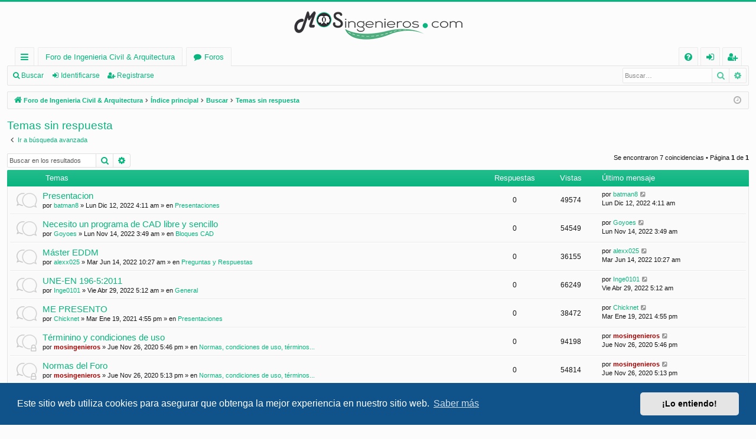

--- FILE ---
content_type: text/html; charset=UTF-8
request_url: https://mosingenieros.com/foro/search.php?search_id=unanswered&sid=5b1207ed1d028b5f6eecec1b4166decf
body_size: 8888
content:
<!DOCTYPE html>
<html dir="ltr" lang="es">
<head>
<meta charset="utf-8" />
<meta http-equiv="X-UA-Compatible" content="IE=edge">
<meta name="viewport" content="width=device-width, initial-scale=1" />

<title>Tu Foro de Ingenieria Civil + Arquitectura | MOSingenieros - Temas sin respuesta</title>




	<link rel="alternate" type="application/atom+xml" title="Feed - Tu Foro de Ingenieria Civil + Arquitectura | MOSingenieros" href="/foro/app.php/feed?sid=0c112321910d7cf0a3885d6bb47f0ee7">		<link rel="alternate" type="application/atom+xml" title="Feed - Todos los Foros" href="/foro/app.php/feed/forums?sid=0c112321910d7cf0a3885d6bb47f0ee7">	<link rel="alternate" type="application/atom+xml" title="Feed - Nuevos Temas" href="/foro/app.php/feed/topics?sid=0c112321910d7cf0a3885d6bb47f0ee7">				

<!--
	phpBB style name: basic
	Based on style:   prosilver
	Original author:  Arty ( https://www.artodia.com )
	Modified by: 	  MrGaby
-->


<link href="./assets/css/font-awesome.min.css?assets_version=4" rel="stylesheet">
<link href="./styles/basic_green/theme/stylesheet.css?assets_version=4" rel="stylesheet">



	<link href="./assets/cookieconsent/cookieconsent.min.css?assets_version=4" rel="stylesheet">

<!--[if lte IE 9]>
	<link href="./styles/basic_green/theme/tweaks.css?assets_version=4" rel="stylesheet">
<![endif]-->





</head>
<body id="phpbb" class="nojs notouch section-search ltr " data-online-text="Conectado">


	<a id="top" class="top-anchor" accesskey="t"></a>
	<div id="page-header" class="page-width">
		<div class="headerbar" role="banner">
					<div class="inner">

			<div id="site-description" class="site-description">
				<a id="logo" class="logo" href="https://mosingenieros.com/foro" title="Foro de Ingenieria Civil &amp; Arquitectura">
					<img src="./styles/basic_green/theme/images/logo.png" data-src-hd="./styles/basic_green/theme/images/logo_hd.png" alt="Tu Foro de Ingenieria Civil + Arquitectura | MOSingenieros"/>
				</a>
				<p class="sitename">Tu Foro de Ingenieria Civil + Arquitectura | MOSingenieros</p>
				<p>Entra y participa en tu fro de Ingenieria Civil &amp; Arquitectura. ¡Haz que sea un referente mundial!</p>
				<p class="skiplink"><a href="#start_here">Obviar</a></p>
			</div>

																		
			</div>
					</div>


				


<div class="navbar tabbed not-static" role="navigation">
	<div class="inner page-width">
		<div class="nav-tabs" data-current-page="search">
			<ul class="leftside">
				<li id="quick-links" class="quick-links tab responsive-menu dropdown-container">
					<a href="#" class="nav-link dropdown-trigger">Enlaces rápidos</a>
					<div class="dropdown">
						<div class="pointer"><div class="pointer-inner"></div></div>
						<ul class="dropdown-contents" role="menu">
								
			<li class="separator"></li>
													<li>
								<a href="./search.php?search_id=unanswered&amp;sid=0c112321910d7cf0a3885d6bb47f0ee7" role="menuitem">
									<i class="icon fa-file-o fa-fw icon-gray" aria-hidden="true"></i><span>Temas sin respuesta</span>
								</a>
							</li>
							<li>
								<a href="./search.php?search_id=active_topics&amp;sid=0c112321910d7cf0a3885d6bb47f0ee7" role="menuitem">
									<i class="icon fa-file-o fa-fw icon-blue" aria-hidden="true"></i><span>Temas activos</span>
								</a>
							</li>
							<li class="separator"></li>
							<li>
								<a href="./search.php?sid=0c112321910d7cf0a3885d6bb47f0ee7" role="menuitem">
									<i class="icon fa-search fa-fw" aria-hidden="true"></i><span>Buscar</span>
								</a>
							</li>	
	
													</ul>
					</div>
				</li>
													<li class="tab home" data-responsive-class="small-icon icon-home">
						<a class="nav-link" href="https://mosingenieros.com/foro" data-navbar-reference="home">Foro de Ingenieria Civil &amp; Arquitectura</a>
					</li>
								<li class="tab forums selected" data-responsive-class="small-icon icon-forums">
					<a class="nav-link" href="./index.php?sid=0c112321910d7cf0a3885d6bb47f0ee7">Foros</a>
				</li>
											</ul>
			<ul class="rightside" role="menu">
								<li class="tab faq" data-select-match="faq" data-responsive-class="small-icon icon-faq">
					<a class="nav-link" href="/foro/app.php/help/faq?sid=0c112321910d7cf0a3885d6bb47f0ee7" rel="help" title="Preguntas Frecuentes" role="menuitem">
						<i class="icon fa-question-circle fa-fw" aria-hidden="true"></i><span>FAQ</span>
					</a>
				</li>
																									<li class="tab login"  data-skip-responsive="true" data-select-match="login"><a class="nav-link" href="./ucp.php?mode=login&amp;redirect=search.php%3Fsearch_id%3Dunanswered&amp;sid=0c112321910d7cf0a3885d6bb47f0ee7" title="Identificarse" accesskey="x" role="menuitem">Identificarse</a></li>
											<li class="tab register" data-skip-responsive="true" data-select-match="register"><a class="nav-link" href="./ucp.php?mode=register&amp;sid=0c112321910d7cf0a3885d6bb47f0ee7" role="menuitem">Registrarse</a></li>
																	</ul>
		</div>
	</div>
</div>

<div class="navbar secondary with-search">
	<ul role="menubar">
											<li class="small-icon icon-search responsive-hide"><a href="./search.php?sid=0c112321910d7cf0a3885d6bb47f0ee7">Buscar</a></li>
														<li class="small-icon icon-login"><a href="./ucp.php?mode=login&amp;redirect=search.php%3Fsearch_id%3Dunanswered&amp;sid=0c112321910d7cf0a3885d6bb47f0ee7" title="Identificarse">Identificarse</a></li>
									<li class="small-icon icon-register"><a href="./ucp.php?mode=register&amp;sid=0c112321910d7cf0a3885d6bb47f0ee7">Registrarse</a></li>
									
					<li class="search-box not-responsive">			<div id="search-box" class="search-box search-header" role="search">
				<form action="./search.php?sid=0c112321910d7cf0a3885d6bb47f0ee7" method="get" id="search">
				<fieldset>
					<input name="keywords" id="keywords" type="search" maxlength="128" title="Buscar palabras clave" class="inputbox search tiny" size="20" value="" placeholder="Buscar…" />
					<button class="button button-search" type="submit" title="Buscar">
						<i class="icon fa-search fa-fw" aria-hidden="true"></i><span class="sr-only">Buscar</span>
					</button>
					<a href="./search.php?sid=0c112321910d7cf0a3885d6bb47f0ee7" class="button button-search-end" title="Búsqueda avanzada">
						<i class="icon fa-cog fa-fw" aria-hidden="true"></i><span class="sr-only">Búsqueda avanzada</span>
					</a>
					<input type="hidden" name="sid" value="0c112321910d7cf0a3885d6bb47f0ee7" />

				</fieldset>
				</form>
			</div>
			</li>
			</ul>
</div>

	</div>

<div id="wrap" class="page-width">

	
	<a id="start_here" class="top-anchor"></a>
	<div id="page-body" class="page-body" role="main">
		<div class="navbar">
	<ul id="nav-breadcrumbs" class="nav-breadcrumbs linklist navlinks" role="menubar">
								<li class="breadcrumbs" itemscope itemtype="http://schema.org/BreadcrumbList">
							<span class="crumb"  itemtype="http://schema.org/ListItem" itemprop="itemListElement" itemscope><a href="https://mosingenieros.com/foro" itemtype="https://schema.org/Thing" itemscope itemprop="item" data-navbar-reference="home"><i class="icon fa-home fa-fw" aria-hidden="true"></i><span itemprop="name">Foro de Ingenieria Civil &amp; Arquitectura</span></a><meta itemprop="position" content="1" /></span>
										<span class="crumb"  itemtype="http://schema.org/ListItem" itemprop="itemListElement" itemscope><a href="./index.php?sid=0c112321910d7cf0a3885d6bb47f0ee7" itemtype="https://schema.org/Thing" itemscope itemprop="item" accesskey="h" data-navbar-reference="index"><span itemprop="name">Índice principal</span></a><meta itemprop="position" content="2" /></span>

																			<span class="crumb"  itemtype="http://schema.org/ListItem" itemprop="itemListElement" itemscope><a href="./search.php?sid=0c112321910d7cf0a3885d6bb47f0ee7" itemtype="https://schema.org/Thing" itemscope itemprop="item"><span itemprop="name">Buscar</span></a><meta itemprop="position" content="3" /></span>
																							<span class="crumb"  itemtype="http://schema.org/ListItem" itemprop="itemListElement" itemscope><a href="./search.php?search_id=unanswered&amp;sid=0c112321910d7cf0a3885d6bb47f0ee7" itemtype="https://schema.org/Thing" itemscope itemprop="item"><span itemprop="name">Temas sin respuesta</span></a><meta itemprop="position" content="4" /></span>
												</li>
		
					<li class="rightside responsive-search">
				<a href="./search.php?sid=0c112321910d7cf0a3885d6bb47f0ee7" title="Ver opciones de búsqueda avanzada" role="menuitem">
					<i class="icon fa-search fa-fw" aria-hidden="true"></i><span class="sr-only">Buscar</span>
				</a>
			</li>
				<li class="rightside dropdown-container icon-only">
			<a href="#" class="dropdown-trigger time" title="Fecha actual Sab Ene 17, 2026 3:04 pm"><i class="fa fa-clock-o"></i></a>
			<div class="dropdown">
				<div class="pointer"><div class="pointer-inner"></div></div>
				<ul class="dropdown-contents">
					<li>Fecha actual Sab Ene 17, 2026 3:04 pm</li>
					<li>Todos los horarios son <span title="UTC">UTC</span></li>
				</ul>
			</div>
		</li>
	</ul>
</div>

		
		

<h2 class="searchresults-title">Temas sin respuesta</h2>

	<p class="advanced-search-link">
		<a class="arrow-left" href="./search.php?sid=0c112321910d7cf0a3885d6bb47f0ee7" title="Búsqueda avanzada">
			<i class="icon fa-angle-left fa-fw icon-black" aria-hidden="true"></i><span>Ir a búsqueda avanzada</span>
		</a>
	</p>


	<div class="action-bar bar-top">

			<div class="search-box" role="search">
			<form method="post" action="./search.php?st=0&amp;sk=t&amp;sd=d&amp;sr=topics&amp;sid=0c112321910d7cf0a3885d6bb47f0ee7&amp;search_id=unanswered">
			<fieldset>
				<input class="inputbox search tiny" type="search" name="add_keywords" id="add_keywords" value="" placeholder="Buscar en los resultados" />
				<button class="button button-search" type="submit" title="Buscar">
					<i class="icon fa-search fa-fw" aria-hidden="true"></i><span class="sr-only">Buscar</span>
				</button>
				<a href="./search.php?sid=0c112321910d7cf0a3885d6bb47f0ee7" class="button button-search-end" title="Búsqueda avanzada">
					<i class="icon fa-cog fa-fw" aria-hidden="true"></i><span class="sr-only">Búsqueda avanzada</span>
				</a>
			</fieldset>
			</form>
		</div>
	
		
		<div class="pagination">
						Se encontraron 7 coincidencias
							 &bull; Página <strong>1</strong> de <strong>1</strong>
					</div>
	</div>


		<div class="forumbg">

		<div class="inner">
		<ul class="topiclist">
			<li class="header">
				<dl class="row-item">
					<dt><div class="list-inner">Temas</div></dt>
					<dd class="posts">Respuestas</dd>
					<dd class="views">Vistas</dd>
					<dd class="lastpost"><span>Último mensaje</span></dd>
				</dl>
			</li>
		</ul>
		<ul class="topiclist topics">

								<li class="row bg1">
				<dl class="row-item topic_read">
					<dt title="No hay nuevos mensajes sin leer en este tema.">
												<div class="list-inner">
																					<a href="./viewtopic.php?f=8&amp;t=5256&amp;sid=0c112321910d7cf0a3885d6bb47f0ee7" class="topictitle">Presentacion</a>
																												<br />
							
															<div class="responsive-show" style="display: none;">
									Último mensaje por <a href="./memberlist.php?mode=viewprofile&amp;u=1667&amp;sid=0c112321910d7cf0a3885d6bb47f0ee7" class="username">batman8</a> &laquo; <a href="./viewtopic.php?f=8&amp;t=5256&amp;p=5694&amp;sid=0c112321910d7cf0a3885d6bb47f0ee7#p5694" title="Ir al último mensaje"><time datetime="2022-12-12T04:11:31+00:00">Lun Dic 12, 2022 4:11 am</time></a>
									<br />Publicado en <a href="./viewforum.php?f=8&amp;sid=0c112321910d7cf0a3885d6bb47f0ee7">Presentaciones</a>
								</div>
														
							<div class="responsive-hide left-box">
																																por <a href="./memberlist.php?mode=viewprofile&amp;u=1667&amp;sid=0c112321910d7cf0a3885d6bb47f0ee7" class="username">batman8</a> &raquo; <time datetime="2022-12-12T04:11:31+00:00">Lun Dic 12, 2022 4:11 am</time> &raquo; en <a href="./viewforum.php?f=8&amp;sid=0c112321910d7cf0a3885d6bb47f0ee7">Presentaciones</a>
															</div>

							
													</div>
					</dt>
					<dd class="posts">0 <dfn>Respuestas</dfn></dd>
					<dd class="views">49574 <dfn>Vistas</dfn></dd>
					<dd class="lastpost">
						<span><dfn>Último mensaje </dfn>por <a href="./memberlist.php?mode=viewprofile&amp;u=1667&amp;sid=0c112321910d7cf0a3885d6bb47f0ee7" class="username">batman8</a>															<a href="./viewtopic.php?f=8&amp;t=5256&amp;p=5694&amp;sid=0c112321910d7cf0a3885d6bb47f0ee7#p5694" title="Ir al último mensaje">
									<i class="icon fa-external-link-square fa-fw icon-lightgray icon-md" aria-hidden="true"></i><span class="sr-only"></span>
								</a>
														<br /><time datetime="2022-12-12T04:11:31+00:00">Lun Dic 12, 2022 4:11 am</time>
						</span>
					</dd>
				</dl>
			</li>
											<li class="row bg2">
				<dl class="row-item topic_read">
					<dt title="No hay nuevos mensajes sin leer en este tema.">
												<div class="list-inner">
																					<a href="./viewtopic.php?f=33&amp;t=5255&amp;sid=0c112321910d7cf0a3885d6bb47f0ee7" class="topictitle">Necesito un programa de CAD libre y sencillo</a>
																												<br />
							
															<div class="responsive-show" style="display: none;">
									Último mensaje por <a href="./memberlist.php?mode=viewprofile&amp;u=1665&amp;sid=0c112321910d7cf0a3885d6bb47f0ee7" class="username">Goyoes</a> &laquo; <a href="./viewtopic.php?f=33&amp;t=5255&amp;p=5693&amp;sid=0c112321910d7cf0a3885d6bb47f0ee7#p5693" title="Ir al último mensaje"><time datetime="2022-11-14T03:49:38+00:00">Lun Nov 14, 2022 3:49 am</time></a>
									<br />Publicado en <a href="./viewforum.php?f=33&amp;sid=0c112321910d7cf0a3885d6bb47f0ee7">Bloques CAD</a>
								</div>
														
							<div class="responsive-hide left-box">
																																por <a href="./memberlist.php?mode=viewprofile&amp;u=1665&amp;sid=0c112321910d7cf0a3885d6bb47f0ee7" class="username">Goyoes</a> &raquo; <time datetime="2022-11-14T03:49:38+00:00">Lun Nov 14, 2022 3:49 am</time> &raquo; en <a href="./viewforum.php?f=33&amp;sid=0c112321910d7cf0a3885d6bb47f0ee7">Bloques CAD</a>
															</div>

							
													</div>
					</dt>
					<dd class="posts">0 <dfn>Respuestas</dfn></dd>
					<dd class="views">54549 <dfn>Vistas</dfn></dd>
					<dd class="lastpost">
						<span><dfn>Último mensaje </dfn>por <a href="./memberlist.php?mode=viewprofile&amp;u=1665&amp;sid=0c112321910d7cf0a3885d6bb47f0ee7" class="username">Goyoes</a>															<a href="./viewtopic.php?f=33&amp;t=5255&amp;p=5693&amp;sid=0c112321910d7cf0a3885d6bb47f0ee7#p5693" title="Ir al último mensaje">
									<i class="icon fa-external-link-square fa-fw icon-lightgray icon-md" aria-hidden="true"></i><span class="sr-only"></span>
								</a>
														<br /><time datetime="2022-11-14T03:49:38+00:00">Lun Nov 14, 2022 3:49 am</time>
						</span>
					</dd>
				</dl>
			</li>
											<li class="row bg1">
				<dl class="row-item topic_read">
					<dt title="No hay nuevos mensajes sin leer en este tema.">
												<div class="list-inner">
																					<a href="./viewtopic.php?f=7&amp;t=5252&amp;sid=0c112321910d7cf0a3885d6bb47f0ee7" class="topictitle">Máster EDDM</a>
																												<br />
							
															<div class="responsive-show" style="display: none;">
									Último mensaje por <a href="./memberlist.php?mode=viewprofile&amp;u=1658&amp;sid=0c112321910d7cf0a3885d6bb47f0ee7" class="username">alexx025</a> &laquo; <a href="./viewtopic.php?f=7&amp;t=5252&amp;p=5689&amp;sid=0c112321910d7cf0a3885d6bb47f0ee7#p5689" title="Ir al último mensaje"><time datetime="2022-06-14T10:27:51+00:00">Mar Jun 14, 2022 10:27 am</time></a>
									<br />Publicado en <a href="./viewforum.php?f=7&amp;sid=0c112321910d7cf0a3885d6bb47f0ee7">Preguntas y Respuestas</a>
								</div>
														
							<div class="responsive-hide left-box">
																																por <a href="./memberlist.php?mode=viewprofile&amp;u=1658&amp;sid=0c112321910d7cf0a3885d6bb47f0ee7" class="username">alexx025</a> &raquo; <time datetime="2022-06-14T10:27:51+00:00">Mar Jun 14, 2022 10:27 am</time> &raquo; en <a href="./viewforum.php?f=7&amp;sid=0c112321910d7cf0a3885d6bb47f0ee7">Preguntas y Respuestas</a>
															</div>

							
													</div>
					</dt>
					<dd class="posts">0 <dfn>Respuestas</dfn></dd>
					<dd class="views">36155 <dfn>Vistas</dfn></dd>
					<dd class="lastpost">
						<span><dfn>Último mensaje </dfn>por <a href="./memberlist.php?mode=viewprofile&amp;u=1658&amp;sid=0c112321910d7cf0a3885d6bb47f0ee7" class="username">alexx025</a>															<a href="./viewtopic.php?f=7&amp;t=5252&amp;p=5689&amp;sid=0c112321910d7cf0a3885d6bb47f0ee7#p5689" title="Ir al último mensaje">
									<i class="icon fa-external-link-square fa-fw icon-lightgray icon-md" aria-hidden="true"></i><span class="sr-only"></span>
								</a>
														<br /><time datetime="2022-06-14T10:27:51+00:00">Mar Jun 14, 2022 10:27 am</time>
						</span>
					</dd>
				</dl>
			</li>
											<li class="row bg2">
				<dl class="row-item topic_read">
					<dt title="No hay nuevos mensajes sin leer en este tema.">
												<div class="list-inner">
																					<a href="./viewtopic.php?f=5&amp;t=5249&amp;sid=0c112321910d7cf0a3885d6bb47f0ee7" class="topictitle">UNE-EN 196-5:2011</a>
																												<br />
							
															<div class="responsive-show" style="display: none;">
									Último mensaje por <a href="./memberlist.php?mode=viewprofile&amp;u=1653&amp;sid=0c112321910d7cf0a3885d6bb47f0ee7" class="username">Inge0101</a> &laquo; <a href="./viewtopic.php?f=5&amp;t=5249&amp;p=5684&amp;sid=0c112321910d7cf0a3885d6bb47f0ee7#p5684" title="Ir al último mensaje"><time datetime="2022-04-29T05:12:45+00:00">Vie Abr 29, 2022 5:12 am</time></a>
									<br />Publicado en <a href="./viewforum.php?f=5&amp;sid=0c112321910d7cf0a3885d6bb47f0ee7">General</a>
								</div>
														
							<div class="responsive-hide left-box">
																																por <a href="./memberlist.php?mode=viewprofile&amp;u=1653&amp;sid=0c112321910d7cf0a3885d6bb47f0ee7" class="username">Inge0101</a> &raquo; <time datetime="2022-04-29T05:12:45+00:00">Vie Abr 29, 2022 5:12 am</time> &raquo; en <a href="./viewforum.php?f=5&amp;sid=0c112321910d7cf0a3885d6bb47f0ee7">General</a>
															</div>

							
													</div>
					</dt>
					<dd class="posts">0 <dfn>Respuestas</dfn></dd>
					<dd class="views">66249 <dfn>Vistas</dfn></dd>
					<dd class="lastpost">
						<span><dfn>Último mensaje </dfn>por <a href="./memberlist.php?mode=viewprofile&amp;u=1653&amp;sid=0c112321910d7cf0a3885d6bb47f0ee7" class="username">Inge0101</a>															<a href="./viewtopic.php?f=5&amp;t=5249&amp;p=5684&amp;sid=0c112321910d7cf0a3885d6bb47f0ee7#p5684" title="Ir al último mensaje">
									<i class="icon fa-external-link-square fa-fw icon-lightgray icon-md" aria-hidden="true"></i><span class="sr-only"></span>
								</a>
														<br /><time datetime="2022-04-29T05:12:45+00:00">Vie Abr 29, 2022 5:12 am</time>
						</span>
					</dd>
				</dl>
			</li>
											<li class="row bg1">
				<dl class="row-item topic_read">
					<dt title="No hay nuevos mensajes sin leer en este tema.">
												<div class="list-inner">
																					<a href="./viewtopic.php?f=8&amp;t=36&amp;sid=0c112321910d7cf0a3885d6bb47f0ee7" class="topictitle">ME PRESENTO</a>
																												<br />
							
															<div class="responsive-show" style="display: none;">
									Último mensaje por <a href="./memberlist.php?mode=viewprofile&amp;u=84&amp;sid=0c112321910d7cf0a3885d6bb47f0ee7" class="username">Chicknet</a> &laquo; <a href="./viewtopic.php?f=8&amp;t=36&amp;p=36&amp;sid=0c112321910d7cf0a3885d6bb47f0ee7#p36" title="Ir al último mensaje"><time datetime="2021-01-19T16:55:55+00:00">Mar Ene 19, 2021 4:55 pm</time></a>
									<br />Publicado en <a href="./viewforum.php?f=8&amp;sid=0c112321910d7cf0a3885d6bb47f0ee7">Presentaciones</a>
								</div>
														
							<div class="responsive-hide left-box">
																																por <a href="./memberlist.php?mode=viewprofile&amp;u=84&amp;sid=0c112321910d7cf0a3885d6bb47f0ee7" class="username">Chicknet</a> &raquo; <time datetime="2021-01-19T16:55:55+00:00">Mar Ene 19, 2021 4:55 pm</time> &raquo; en <a href="./viewforum.php?f=8&amp;sid=0c112321910d7cf0a3885d6bb47f0ee7">Presentaciones</a>
															</div>

							
													</div>
					</dt>
					<dd class="posts">0 <dfn>Respuestas</dfn></dd>
					<dd class="views">38472 <dfn>Vistas</dfn></dd>
					<dd class="lastpost">
						<span><dfn>Último mensaje </dfn>por <a href="./memberlist.php?mode=viewprofile&amp;u=84&amp;sid=0c112321910d7cf0a3885d6bb47f0ee7" class="username">Chicknet</a>															<a href="./viewtopic.php?f=8&amp;t=36&amp;p=36&amp;sid=0c112321910d7cf0a3885d6bb47f0ee7#p36" title="Ir al último mensaje">
									<i class="icon fa-external-link-square fa-fw icon-lightgray icon-md" aria-hidden="true"></i><span class="sr-only"></span>
								</a>
														<br /><time datetime="2021-01-19T16:55:55+00:00">Mar Ene 19, 2021 4:55 pm</time>
						</span>
					</dd>
				</dl>
			</li>
											<li class="row bg2">
				<dl class="row-item topic_read_locked">
					<dt title="Este tema está cerrado, no puedes editar mensajes o enviar nuevas respuestas">
												<div class="list-inner">
																					<a href="./viewtopic.php?f=2&amp;t=2&amp;sid=0c112321910d7cf0a3885d6bb47f0ee7" class="topictitle">Términino y condiciones de uso</a>
																												<br />
							
															<div class="responsive-show" style="display: none;">
									Último mensaje por <a href="./memberlist.php?mode=viewprofile&amp;u=2&amp;sid=0c112321910d7cf0a3885d6bb47f0ee7" style="color: #AA0000;" class="username-coloured">mosingenieros</a> &laquo; <a href="./viewtopic.php?f=2&amp;t=2&amp;p=2&amp;sid=0c112321910d7cf0a3885d6bb47f0ee7#p2" title="Ir al último mensaje"><time datetime="2020-11-26T17:46:40+00:00">Jue Nov 26, 2020 5:46 pm</time></a>
									<br />Publicado en <a href="./viewforum.php?f=2&amp;sid=0c112321910d7cf0a3885d6bb47f0ee7">Normas, condiciones de uso, términos...</a>
								</div>
														
							<div class="responsive-hide left-box">
																																por <a href="./memberlist.php?mode=viewprofile&amp;u=2&amp;sid=0c112321910d7cf0a3885d6bb47f0ee7" style="color: #AA0000;" class="username-coloured">mosingenieros</a> &raquo; <time datetime="2020-11-26T17:46:40+00:00">Jue Nov 26, 2020 5:46 pm</time> &raquo; en <a href="./viewforum.php?f=2&amp;sid=0c112321910d7cf0a3885d6bb47f0ee7">Normas, condiciones de uso, términos...</a>
															</div>

							
													</div>
					</dt>
					<dd class="posts">0 <dfn>Respuestas</dfn></dd>
					<dd class="views">94198 <dfn>Vistas</dfn></dd>
					<dd class="lastpost">
						<span><dfn>Último mensaje </dfn>por <a href="./memberlist.php?mode=viewprofile&amp;u=2&amp;sid=0c112321910d7cf0a3885d6bb47f0ee7" style="color: #AA0000;" class="username-coloured">mosingenieros</a>															<a href="./viewtopic.php?f=2&amp;t=2&amp;p=2&amp;sid=0c112321910d7cf0a3885d6bb47f0ee7#p2" title="Ir al último mensaje">
									<i class="icon fa-external-link-square fa-fw icon-lightgray icon-md" aria-hidden="true"></i><span class="sr-only"></span>
								</a>
														<br /><time datetime="2020-11-26T17:46:40+00:00">Jue Nov 26, 2020 5:46 pm</time>
						</span>
					</dd>
				</dl>
			</li>
											<li class="row bg1">
				<dl class="row-item topic_read_locked">
					<dt title="Este tema está cerrado, no puedes editar mensajes o enviar nuevas respuestas">
												<div class="list-inner">
																					<a href="./viewtopic.php?f=2&amp;t=1&amp;sid=0c112321910d7cf0a3885d6bb47f0ee7" class="topictitle">Normas del Foro</a>
																												<br />
							
															<div class="responsive-show" style="display: none;">
									Último mensaje por <a href="./memberlist.php?mode=viewprofile&amp;u=2&amp;sid=0c112321910d7cf0a3885d6bb47f0ee7" style="color: #AA0000;" class="username-coloured">mosingenieros</a> &laquo; <a href="./viewtopic.php?f=2&amp;t=1&amp;p=1&amp;sid=0c112321910d7cf0a3885d6bb47f0ee7#p1" title="Ir al último mensaje"><time datetime="2020-11-26T17:13:55+00:00">Jue Nov 26, 2020 5:13 pm</time></a>
									<br />Publicado en <a href="./viewforum.php?f=2&amp;sid=0c112321910d7cf0a3885d6bb47f0ee7">Normas, condiciones de uso, términos...</a>
								</div>
														
							<div class="responsive-hide left-box">
																																por <a href="./memberlist.php?mode=viewprofile&amp;u=2&amp;sid=0c112321910d7cf0a3885d6bb47f0ee7" style="color: #AA0000;" class="username-coloured">mosingenieros</a> &raquo; <time datetime="2020-11-26T17:13:55+00:00">Jue Nov 26, 2020 5:13 pm</time> &raquo; en <a href="./viewforum.php?f=2&amp;sid=0c112321910d7cf0a3885d6bb47f0ee7">Normas, condiciones de uso, términos...</a>
															</div>

							
													</div>
					</dt>
					<dd class="posts">0 <dfn>Respuestas</dfn></dd>
					<dd class="views">54814 <dfn>Vistas</dfn></dd>
					<dd class="lastpost">
						<span><dfn>Último mensaje </dfn>por <a href="./memberlist.php?mode=viewprofile&amp;u=2&amp;sid=0c112321910d7cf0a3885d6bb47f0ee7" style="color: #AA0000;" class="username-coloured">mosingenieros</a>															<a href="./viewtopic.php?f=2&amp;t=1&amp;p=1&amp;sid=0c112321910d7cf0a3885d6bb47f0ee7#p1" title="Ir al último mensaje">
									<i class="icon fa-external-link-square fa-fw icon-lightgray icon-md" aria-hidden="true"></i><span class="sr-only"></span>
								</a>
														<br /><time datetime="2020-11-26T17:13:55+00:00">Jue Nov 26, 2020 5:13 pm</time>
						</span>
					</dd>
				</dl>
			</li>
							</ul>

		</div>
	</div>
	

<div class="action-bar bottom">
		<form method="post" action="./search.php?st=0&amp;sk=t&amp;sd=d&amp;sr=topics&amp;sid=0c112321910d7cf0a3885d6bb47f0ee7&amp;search_id=unanswered">
		<div class="dropdown-container dropdown-container-left dropdown-button-control sort-tools">
	<span title="Opciones de ordenar y mostrar" class="button button-secondary dropdown-trigger dropdown-select">
		<i class="icon fa-sort-amount-asc fa-fw" aria-hidden="true"></i>
		<span class="caret"><i class="icon fa-sort-down fa-fw" aria-hidden="true"></i></span>
	</span>
	<div class="dropdown hidden">
		<div class="pointer"><div class="pointer-inner"></div></div>
		<div class="dropdown-contents">
			<fieldset class="display-options">
							<label>Mostrar: <select name="st" id="st"><option value="0" selected="selected">Todos los resultados</option><option value="1">1 día</option><option value="7">7 días</option><option value="14">2 semanas</option><option value="30">1 mes</option><option value="90">3 meses</option><option value="180">6 meses</option><option value="365">1 año</option></select></label>
								<label>Ordenar por: <select name="sk" id="sk"><option value="a">Autor</option><option value="t" selected="selected">Fecha</option><option value="f">Foro</option><option value="i">Título del Tema</option><option value="s">Asunto del mensaje</option></select></label>
				<label>Dirección: <select name="sd" id="sd"><option value="a">Ascendente</option><option value="d" selected="selected">Descendente</option></select></label>
								<hr class="dashed" />
				<input type="submit" class="button2" name="sort" value="Ir" />
						</fieldset>
		</div>
	</div>
</div>
	</form>
		
	<div class="pagination">
		Se encontraron 7 coincidencias
					 &bull; Página <strong>1</strong> de <strong>1</strong>
			</div>
</div>


<div class="action-bar actions-jump">
		<p class="jumpbox-return">
		<a class="left-box arrow-left" href="./search.php?sid=0c112321910d7cf0a3885d6bb47f0ee7" title="Búsqueda avanzada" accesskey="r">
			<i class="icon fa-angle-left fa-fw icon-black" aria-hidden="true"></i><span>Ir a búsqueda avanzada</span>
		</a>
	</p>
	
		<div class="jumpbox dropdown-container dropdown-container-right dropdown-up dropdown-left dropdown-button-control" id="jumpbox">
			<span title="Ir a" class="button button-secondary dropdown-trigger dropdown-select">
				<span>Ir a</span>
				<span class="caret"><i class="icon fa-sort-down fa-fw" aria-hidden="true"></i></span>
			</span>
		<div class="dropdown">
			<div class="pointer"><div class="pointer-inner"></div></div>
			<ul class="dropdown-contents">
																				<li><a href="./viewforum.php?f=1&amp;sid=0c112321910d7cf0a3885d6bb47f0ee7" class="jumpbox-cat-link"> <span> GENERAL</span></a></li>
																<li><a href="./viewforum.php?f=2&amp;sid=0c112321910d7cf0a3885d6bb47f0ee7" class="jumpbox-sub-link"><span class="spacer"></span> <span>&#8627; &nbsp; Normas, condiciones de uso, términos...</span></a></li>
																<li><a href="./viewforum.php?f=7&amp;sid=0c112321910d7cf0a3885d6bb47f0ee7" class="jumpbox-sub-link"><span class="spacer"></span> <span>&#8627; &nbsp; Preguntas y Respuestas</span></a></li>
																<li><a href="./viewforum.php?f=8&amp;sid=0c112321910d7cf0a3885d6bb47f0ee7" class="jumpbox-sub-link"><span class="spacer"></span> <span>&#8627; &nbsp; Presentaciones</span></a></li>
																<li><a href="./viewforum.php?f=31&amp;sid=0c112321910d7cf0a3885d6bb47f0ee7" class="jumpbox-sub-link"><span class="spacer"></span> <span>&#8627; &nbsp; Universidades de España</span></a></li>
																<li><a href="./viewforum.php?f=59&amp;sid=0c112321910d7cf0a3885d6bb47f0ee7" class="jumpbox-sub-link"><span class="spacer"></span> <span>&#8627; &nbsp; Anuncios y Clasificados</span></a></li>
																<li><a href="./viewforum.php?f=3&amp;sid=0c112321910d7cf0a3885d6bb47f0ee7" class="jumpbox-cat-link"> <span> INGENIERÍA CIVIL (España)</span></a></li>
																<li><a href="./viewforum.php?f=5&amp;sid=0c112321910d7cf0a3885d6bb47f0ee7" class="jumpbox-sub-link"><span class="spacer"></span> <span>&#8627; &nbsp; General</span></a></li>
																<li><a href="./viewforum.php?f=34&amp;sid=0c112321910d7cf0a3885d6bb47f0ee7" class="jumpbox-sub-link"><span class="spacer"></span> <span>&#8627; &nbsp; Empleo</span></a></li>
																<li><a href="./viewforum.php?f=35&amp;sid=0c112321910d7cf0a3885d6bb47f0ee7" class="jumpbox-sub-link"><span class="spacer"></span> <span>&#8627; &nbsp; Consultas</span></a></li>
																<li><a href="./viewforum.php?f=32&amp;sid=0c112321910d7cf0a3885d6bb47f0ee7" class="jumpbox-sub-link"><span class="spacer"></span> <span>&#8627; &nbsp; Universidades de España</span></a></li>
																<li><a href="./viewforum.php?f=38&amp;sid=0c112321910d7cf0a3885d6bb47f0ee7" class="jumpbox-sub-link"><span class="spacer"></span><span class="spacer"></span> <span>&#8627; &nbsp; Universidades por Comunidades</span></a></li>
																<li><a href="./viewforum.php?f=39&amp;sid=0c112321910d7cf0a3885d6bb47f0ee7" class="jumpbox-sub-link"><span class="spacer"></span><span class="spacer"></span><span class="spacer"></span> <span>&#8627; &nbsp; Andalucía</span></a></li>
																<li><a href="./viewforum.php?f=40&amp;sid=0c112321910d7cf0a3885d6bb47f0ee7" class="jumpbox-sub-link"><span class="spacer"></span><span class="spacer"></span><span class="spacer"></span> <span>&#8627; &nbsp; Aragón</span></a></li>
																<li><a href="./viewforum.php?f=41&amp;sid=0c112321910d7cf0a3885d6bb47f0ee7" class="jumpbox-sub-link"><span class="spacer"></span><span class="spacer"></span><span class="spacer"></span> <span>&#8627; &nbsp; Principado de Asturias</span></a></li>
																<li><a href="./viewforum.php?f=42&amp;sid=0c112321910d7cf0a3885d6bb47f0ee7" class="jumpbox-sub-link"><span class="spacer"></span><span class="spacer"></span><span class="spacer"></span> <span>&#8627; &nbsp; Illes Balears</span></a></li>
																<li><a href="./viewforum.php?f=43&amp;sid=0c112321910d7cf0a3885d6bb47f0ee7" class="jumpbox-sub-link"><span class="spacer"></span><span class="spacer"></span><span class="spacer"></span> <span>&#8627; &nbsp; Canarias</span></a></li>
																<li><a href="./viewforum.php?f=44&amp;sid=0c112321910d7cf0a3885d6bb47f0ee7" class="jumpbox-sub-link"><span class="spacer"></span><span class="spacer"></span><span class="spacer"></span> <span>&#8627; &nbsp; Cantabria</span></a></li>
																<li><a href="./viewforum.php?f=45&amp;sid=0c112321910d7cf0a3885d6bb47f0ee7" class="jumpbox-sub-link"><span class="spacer"></span><span class="spacer"></span><span class="spacer"></span> <span>&#8627; &nbsp; Castilla y León</span></a></li>
																<li><a href="./viewforum.php?f=46&amp;sid=0c112321910d7cf0a3885d6bb47f0ee7" class="jumpbox-sub-link"><span class="spacer"></span><span class="spacer"></span><span class="spacer"></span> <span>&#8627; &nbsp; Castilla-La Mancha</span></a></li>
																<li><a href="./viewforum.php?f=47&amp;sid=0c112321910d7cf0a3885d6bb47f0ee7" class="jumpbox-sub-link"><span class="spacer"></span><span class="spacer"></span><span class="spacer"></span> <span>&#8627; &nbsp; Cataluña</span></a></li>
																<li><a href="./viewforum.php?f=48&amp;sid=0c112321910d7cf0a3885d6bb47f0ee7" class="jumpbox-sub-link"><span class="spacer"></span><span class="spacer"></span><span class="spacer"></span> <span>&#8627; &nbsp; Comunitat Valenciana</span></a></li>
																<li><a href="./viewforum.php?f=49&amp;sid=0c112321910d7cf0a3885d6bb47f0ee7" class="jumpbox-sub-link"><span class="spacer"></span><span class="spacer"></span><span class="spacer"></span> <span>&#8627; &nbsp; Extremadura</span></a></li>
																<li><a href="./viewforum.php?f=50&amp;sid=0c112321910d7cf0a3885d6bb47f0ee7" class="jumpbox-sub-link"><span class="spacer"></span><span class="spacer"></span><span class="spacer"></span> <span>&#8627; &nbsp; Galicia</span></a></li>
																<li><a href="./viewforum.php?f=51&amp;sid=0c112321910d7cf0a3885d6bb47f0ee7" class="jumpbox-sub-link"><span class="spacer"></span><span class="spacer"></span><span class="spacer"></span> <span>&#8627; &nbsp; Comunidad de Madrid</span></a></li>
																<li><a href="./viewforum.php?f=52&amp;sid=0c112321910d7cf0a3885d6bb47f0ee7" class="jumpbox-sub-link"><span class="spacer"></span><span class="spacer"></span><span class="spacer"></span> <span>&#8627; &nbsp; Región de Murcia</span></a></li>
																<li><a href="./viewforum.php?f=53&amp;sid=0c112321910d7cf0a3885d6bb47f0ee7" class="jumpbox-sub-link"><span class="spacer"></span><span class="spacer"></span><span class="spacer"></span> <span>&#8627; &nbsp; Comunidad Foral de Navarra</span></a></li>
																<li><a href="./viewforum.php?f=54&amp;sid=0c112321910d7cf0a3885d6bb47f0ee7" class="jumpbox-sub-link"><span class="spacer"></span><span class="spacer"></span><span class="spacer"></span> <span>&#8627; &nbsp; País Vasco</span></a></li>
																<li><a href="./viewforum.php?f=55&amp;sid=0c112321910d7cf0a3885d6bb47f0ee7" class="jumpbox-sub-link"><span class="spacer"></span><span class="spacer"></span><span class="spacer"></span> <span>&#8627; &nbsp; La Rioja</span></a></li>
																<li><a href="./viewforum.php?f=37&amp;sid=0c112321910d7cf0a3885d6bb47f0ee7" class="jumpbox-sub-link"><span class="spacer"></span><span class="spacer"></span> <span>&#8627; &nbsp; Asignaturas</span></a></li>
																<li><a href="./viewforum.php?f=56&amp;sid=0c112321910d7cf0a3885d6bb47f0ee7" class="jumpbox-sub-link"><span class="spacer"></span><span class="spacer"></span> <span>&#8627; &nbsp; Exámenes</span></a></li>
																<li><a href="./viewforum.php?f=36&amp;sid=0c112321910d7cf0a3885d6bb47f0ee7" class="jumpbox-sub-link"><span class="spacer"></span> <span>&#8627; &nbsp; Másteres y Cursos</span></a></li>
																<li><a href="./viewforum.php?f=57&amp;sid=0c112321910d7cf0a3885d6bb47f0ee7" class="jumpbox-sub-link"><span class="spacer"></span> <span>&#8627; &nbsp; Software &amp; Hardware</span></a></li>
																<li><a href="./viewforum.php?f=33&amp;sid=0c112321910d7cf0a3885d6bb47f0ee7" class="jumpbox-sub-link"><span class="spacer"></span> <span>&#8627; &nbsp; Bloques CAD</span></a></li>
																<li><a href="./viewforum.php?f=58&amp;sid=0c112321910d7cf0a3885d6bb47f0ee7" class="jumpbox-sub-link"><span class="spacer"></span> <span>&#8627; &nbsp; Calculadoras Programables</span></a></li>
																<li><a href="./viewforum.php?f=4&amp;sid=0c112321910d7cf0a3885d6bb47f0ee7" class="jumpbox-cat-link"> <span> ARQUITECTURA (España)</span></a></li>
																<li><a href="./viewforum.php?f=6&amp;sid=0c112321910d7cf0a3885d6bb47f0ee7" class="jumpbox-sub-link"><span class="spacer"></span> <span>&#8627; &nbsp; General</span></a></li>
																<li><a href="./viewforum.php?f=10&amp;sid=0c112321910d7cf0a3885d6bb47f0ee7" class="jumpbox-cat-link"> <span> FORO AMÉRICA LATINA</span></a></li>
																<li><a href="./viewforum.php?f=12&amp;sid=0c112321910d7cf0a3885d6bb47f0ee7" class="jumpbox-sub-link"><span class="spacer"></span> <span>&#8627; &nbsp; General</span></a></li>
																<li><a href="./viewforum.php?f=14&amp;sid=0c112321910d7cf0a3885d6bb47f0ee7" class="jumpbox-sub-link"><span class="spacer"></span> <span>&#8627; &nbsp; Argentina</span></a></li>
																<li><a href="./viewforum.php?f=15&amp;sid=0c112321910d7cf0a3885d6bb47f0ee7" class="jumpbox-sub-link"><span class="spacer"></span> <span>&#8627; &nbsp; Brasil</span></a></li>
																<li><a href="./viewforum.php?f=16&amp;sid=0c112321910d7cf0a3885d6bb47f0ee7" class="jumpbox-sub-link"><span class="spacer"></span> <span>&#8627; &nbsp; Chile</span></a></li>
																<li><a href="./viewforum.php?f=17&amp;sid=0c112321910d7cf0a3885d6bb47f0ee7" class="jumpbox-sub-link"><span class="spacer"></span> <span>&#8627; &nbsp; Colombia</span></a></li>
																<li><a href="./viewforum.php?f=18&amp;sid=0c112321910d7cf0a3885d6bb47f0ee7" class="jumpbox-sub-link"><span class="spacer"></span> <span>&#8627; &nbsp; Costa Rica</span></a></li>
																<li><a href="./viewforum.php?f=19&amp;sid=0c112321910d7cf0a3885d6bb47f0ee7" class="jumpbox-sub-link"><span class="spacer"></span> <span>&#8627; &nbsp; Cuba</span></a></li>
																<li><a href="./viewforum.php?f=21&amp;sid=0c112321910d7cf0a3885d6bb47f0ee7" class="jumpbox-sub-link"><span class="spacer"></span> <span>&#8627; &nbsp; El Salvador</span></a></li>
																<li><a href="./viewforum.php?f=24&amp;sid=0c112321910d7cf0a3885d6bb47f0ee7" class="jumpbox-sub-link"><span class="spacer"></span> <span>&#8627; &nbsp; Guatemala</span></a></li>
																<li><a href="./viewforum.php?f=26&amp;sid=0c112321910d7cf0a3885d6bb47f0ee7" class="jumpbox-sub-link"><span class="spacer"></span> <span>&#8627; &nbsp; Panamá</span></a></li>
																<li><a href="./viewforum.php?f=27&amp;sid=0c112321910d7cf0a3885d6bb47f0ee7" class="jumpbox-sub-link"><span class="spacer"></span> <span>&#8627; &nbsp; Perú</span></a></li>
																<li><a href="./viewforum.php?f=28&amp;sid=0c112321910d7cf0a3885d6bb47f0ee7" class="jumpbox-sub-link"><span class="spacer"></span> <span>&#8627; &nbsp; República Dominicana</span></a></li>
																<li><a href="./viewforum.php?f=29&amp;sid=0c112321910d7cf0a3885d6bb47f0ee7" class="jumpbox-sub-link"><span class="spacer"></span> <span>&#8627; &nbsp; Uruguay</span></a></li>
																<li><a href="./viewforum.php?f=30&amp;sid=0c112321910d7cf0a3885d6bb47f0ee7" class="jumpbox-sub-link"><span class="spacer"></span> <span>&#8627; &nbsp; Venezuela</span></a></li>
																<li><a href="./viewforum.php?f=11&amp;sid=0c112321910d7cf0a3885d6bb47f0ee7" class="jumpbox-cat-link"> <span> RESTO DEL MUNDO</span></a></li>
																<li><a href="./viewforum.php?f=13&amp;sid=0c112321910d7cf0a3885d6bb47f0ee7" class="jumpbox-sub-link"><span class="spacer"></span> <span>&#8627; &nbsp; General</span></a></li>
											</ul>
		</div>
	</div>

	</div>

			</div>


	<div class="navbar" role="navigation">
	<div class="inner">

	<ul id="nav-footer" class="nav-footer linklist" role="menubar">
		<li class="breadcrumbs">
							<span class="crumb"><a href="https://mosingenieros.com/foro" data-navbar-reference="home"><i class="icon fa-home fa-fw" aria-hidden="true"></i><span>Foro de Ingenieria Civil &amp; Arquitectura</span></a></span>									<span class="crumb"><a href="./index.php?sid=0c112321910d7cf0a3885d6bb47f0ee7" data-navbar-reference="index"><span>Índice principal</span></a></span>					</li>
		
				<li class="rightside">Todos los horarios son <span title="UTC">UTC</span></li>
							<li class="rightside">
				<a href="./ucp.php?mode=delete_cookies&amp;sid=0c112321910d7cf0a3885d6bb47f0ee7" data-ajax="true" data-refresh="true" role="menuitem">
					<i class="icon fa-trash fa-fw" aria-hidden="true"></i><span>Borrar cookies</span>
				</a>
			</li>
																<li class="rightside" data-last-responsive="true">
				<a href="./memberlist.php?mode=contactadmin&amp;sid=0c112321910d7cf0a3885d6bb47f0ee7" role="menuitem">
					<i class="icon fa-envelope fa-fw" aria-hidden="true"></i><span>Contáctanos</span>
				</a>
			</li>
			</ul>

	</div>
</div>
</div>

<div id="page-footer" class="page-width" role="contentinfo">
	
	<div class="copyright">
				<p class="footer-row">
			<span class="footer-copyright">Desarrollado por <a href="https://www.phpbb.com/">phpBB</a>&reg; Forum Software &copy; phpBB Limited</span>
		</p>
		<p class="footer-row">
			<span class="footer-copyright">Style por <a href="https://www.artodia.com/">Arty</a> - phpBB 3.3 por MrGaby</span>
		</p>
				<p class="footer-row">
			<span class="footer-copyright">Traducción al español por <a href="https://www.phpbb-es.com/">phpBB España</a></span>
		</p>
						<p class="footer-row" role="menu">
			<a class="footer-link" href="./ucp.php?mode=privacy&amp;sid=0c112321910d7cf0a3885d6bb47f0ee7" title="Privacidad" role="menuitem">
				<span class="footer-link-text">Privacidad</span>
			</a>
			|
			<a class="footer-link" href="./ucp.php?mode=terms&amp;sid=0c112321910d7cf0a3885d6bb47f0ee7" title="Condiciones" role="menuitem">
				<span class="footer-link-text">Condiciones</span>
			</a>
		</p>
					</div>

	<div id="darkenwrapper" class="darkenwrapper" data-ajax-error-title="Error AJAX" data-ajax-error-text="Algo salió mal al procesar tu solicitud." data-ajax-error-text-abort="Solicitud abortada por el usuario." data-ajax-error-text-timeout="Tu solicitud ha agotado el tiempo, por favor, inténtalo de nuevo." data-ajax-error-text-parsererror="Algo salió mal con la solicitud y el servidor devuelve una respuesta no válida.">
		<div id="darken" class="darken">&nbsp;</div>
	</div>

	<div id="phpbb_alert" class="phpbb_alert" data-l-err="Error" data-l-timeout-processing-req="Tiempo de espera agotado.">
		<a href="#" class="alert_close">
		</a>
		<h3 class="alert_title">&nbsp;</h3><p class="alert_text"></p>
	</div>
	<div id="phpbb_confirm" class="phpbb_alert">
		<a href="#" class="alert_close">
		</a>
		<div class="alert_text"></div>
	</div>
</div>


<div>
	<a id="bottom" class="top-anchor" accesskey="z"></a>
	</div>

<script src="./assets/javascript/jquery-3.5.1.min.js?assets_version=4"></script>
<script src="./assets/javascript/core.js?assets_version=4"></script>

	<script src="./assets/cookieconsent/cookieconsent.min.js?assets_version=4"></script>
	<script>
	if (typeof window.cookieconsent === "object") {
		window.addEventListener("load", function(){
			window.cookieconsent.initialise({
				"palette": {
					"popup": {
						"background": "#0F538A"
					},
					"button": {
						"background": "#E5E5E5"
					}
				},
				"theme": "classic",
				"content": {
					"message": "Este\u0020sitio\u0020web\u0020utiliza\u0020cookies\u0020para\u0020asegurar\u0020que\u0020obtenga\u0020la\u0020mejor\u0020experiencia\u0020en\u0020nuestro\u0020sitio\u0020web.",
					"dismiss": "\u00A1Lo\u0020entiendo\u0021",
					"link": "Saber\u0020m\u00E1s",
                    "href": "./ucp.php?mode=privacy&amp;sid=0c112321910d7cf0a3885d6bb47f0ee7"
                }
            });
        });
    }
	</script>


<script src="./styles/basic/template/forum_fn.js?assets_version=4"></script>
<script src="./styles/basic/template/ajax.js?assets_version=4"></script>



</body>
</html>
